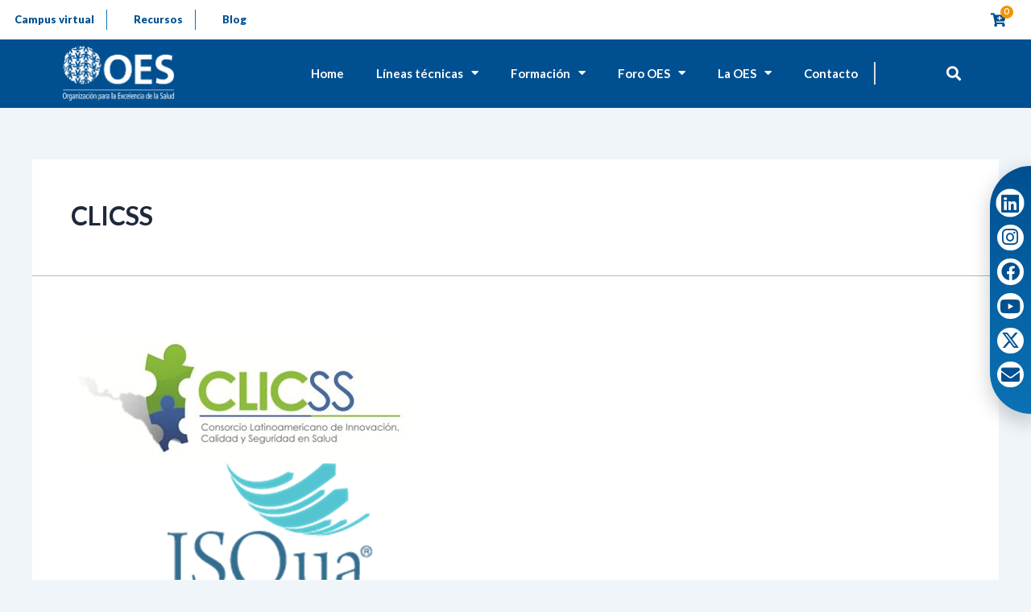

--- FILE ---
content_type: text/css
request_url: https://oes.org.co/wp-content/uploads/elementor/css/post-24888.css?ver=1722985673
body_size: 488
content:
.elementor-kit-24888{--e-global-color-primary:#005091;--e-global-color-secondary:#0B72B5;--e-global-color-text:#1E1E1E;--e-global-color-accent:#39A9DC;--e-global-color-9bc1b4e:#F29400;--e-global-color-2e5275d3:#F8B334;--e-global-color-3f219e59:#B3DBF2;--e-global-color-ad2bfe5:#D5DEE5;--e-global-typography-primary-font-family:"Lato";--e-global-typography-primary-font-size:25px;--e-global-typography-primary-font-weight:900;--e-global-typography-primary-letter-spacing:24px;--e-global-typography-secondary-font-family:"Lato";--e-global-typography-secondary-font-weight:400;--e-global-typography-text-font-family:"Lato";--e-global-typography-text-font-weight:400;--e-global-typography-accent-font-family:"Montserrat";--e-global-typography-accent-font-weight:500;}.elementor-kit-24888 h4{font-family:"Lato", Montserrat;font-size:16px;}.elementor-section.elementor-section-boxed > .elementor-container{max-width:1140px;}.e-con{--container-max-width:1140px;}.elementor-widget:not(:last-child){margin-block-end:20px;}.elementor-element{--widgets-spacing:20px 20px;}{}h1.entry-title{display:var(--page-title-display);}.elementor-kit-24888 e-page-transition{background-color:#FFBC7D;}@media(max-width:1024px){.elementor-section.elementor-section-boxed > .elementor-container{max-width:1024px;}.e-con{--container-max-width:1024px;}}@media(max-width:767px){.elementor-section.elementor-section-boxed > .elementor-container{max-width:767px;}.e-con{--container-max-width:767px;}}

--- FILE ---
content_type: text/css
request_url: https://oes.org.co/wp-content/uploads/elementor/css/post-25304.css?ver=1722985673
body_size: 2615
content:
.elementor-25304 .elementor-element.elementor-element-31780531 > .elementor-container{min-height:45px;}.elementor-25304 .elementor-element.elementor-element-31780531 > .elementor-container > .elementor-column > .elementor-widget-wrap{align-content:center;align-items:center;}.elementor-25304 .elementor-element.elementor-element-31780531:not(.elementor-motion-effects-element-type-background), .elementor-25304 .elementor-element.elementor-element-31780531 > .elementor-motion-effects-container > .elementor-motion-effects-layer{background-color:#FFFFFF;}.elementor-25304 .elementor-element.elementor-element-31780531{transition:background 0.3s, border 0.3s, border-radius 0.3s, box-shadow 0.3s;}.elementor-25304 .elementor-element.elementor-element-31780531 > .elementor-background-overlay{transition:background 0.3s, border-radius 0.3s, opacity 0.3s;}.elementor-25304 .elementor-element.elementor-element-3f5ce45c .elementor-icon-list-items:not(.elementor-inline-items) .elementor-icon-list-item:not(:last-child){padding-bottom:calc(30px/2);}.elementor-25304 .elementor-element.elementor-element-3f5ce45c .elementor-icon-list-items:not(.elementor-inline-items) .elementor-icon-list-item:not(:first-child){margin-top:calc(30px/2);}.elementor-25304 .elementor-element.elementor-element-3f5ce45c .elementor-icon-list-items.elementor-inline-items .elementor-icon-list-item{margin-right:calc(30px/2);margin-left:calc(30px/2);}.elementor-25304 .elementor-element.elementor-element-3f5ce45c .elementor-icon-list-items.elementor-inline-items{margin-right:calc(-30px/2);margin-left:calc(-30px/2);}body.rtl .elementor-25304 .elementor-element.elementor-element-3f5ce45c .elementor-icon-list-items.elementor-inline-items .elementor-icon-list-item:after{left:calc(-30px/2);}body:not(.rtl) .elementor-25304 .elementor-element.elementor-element-3f5ce45c .elementor-icon-list-items.elementor-inline-items .elementor-icon-list-item:after{right:calc(-30px/2);}.elementor-25304 .elementor-element.elementor-element-3f5ce45c .elementor-icon-list-item:not(:last-child):after{content:"";border-color:#0B72B5;}.elementor-25304 .elementor-element.elementor-element-3f5ce45c .elementor-icon-list-items:not(.elementor-inline-items) .elementor-icon-list-item:not(:last-child):after{border-top-style:solid;border-top-width:1px;}.elementor-25304 .elementor-element.elementor-element-3f5ce45c .elementor-icon-list-items.elementor-inline-items .elementor-icon-list-item:not(:last-child):after{border-left-style:solid;}.elementor-25304 .elementor-element.elementor-element-3f5ce45c .elementor-inline-items .elementor-icon-list-item:not(:last-child):after{border-left-width:1px;}.elementor-25304 .elementor-element.elementor-element-3f5ce45c .elementor-icon-list-icon i{color:#005091;transition:color 0.3s;}.elementor-25304 .elementor-element.elementor-element-3f5ce45c .elementor-icon-list-icon svg{fill:#005091;transition:fill 0.3s;}.elementor-25304 .elementor-element.elementor-element-3f5ce45c{--e-icon-list-icon-size:14px;--e-icon-list-icon-align:center;--e-icon-list-icon-margin:0 calc(var(--e-icon-list-icon-size, 1em) * 0.125);--icon-vertical-offset:0px;}.elementor-25304 .elementor-element.elementor-element-3f5ce45c .elementor-icon-list-icon{padding-right:13px;}.elementor-25304 .elementor-element.elementor-element-3f5ce45c .elementor-icon-list-item > .elementor-icon-list-text, .elementor-25304 .elementor-element.elementor-element-3f5ce45c .elementor-icon-list-item > a{font-family:"Lato", Montserrat;font-size:13px;font-weight:800;}.elementor-25304 .elementor-element.elementor-element-3f5ce45c .elementor-icon-list-text{color:#005091;transition:color 0.3s;}.elementor-25304 .elementor-element.elementor-element-3f5ce45c .elementor-icon-list-item:hover .elementor-icon-list-text{color:#0B72B5;}.elementor-25304 .elementor-element.elementor-element-0c5db4d{--main-alignment:right;--side-cart-alignment-transform:translateX(100%);--side-cart-alignment-left:auto;--side-cart-alignment-right:0;--divider-style:solid;--subtotal-divider-style:solid;--elementor-remove-from-cart-button:none;--remove-from-cart-button:block;--toggle-button-icon-color:#005091;--toggle-button-border-color:#02010100;--toggle-button-icon-hover-color:#0B72B5;--toggle-button-hover-border-color:#02010100;--toggle-icon-size:17px;--items-indicator-text-color:#FFFFFF;--items-indicator-background-color:#F29400;--cart-background-color:#D5DEE5;--cart-border-style:none;--cart-border-radius:20px 0px 0px 20px;--cart-close-button-color:#005091;--cart-close-button-hover-color:#0B72B5;--remove-item-button-color:#1E1E1E;--remove-item-button-hover-color:#005091;--menu-cart-subtotal-color:#005091;--menu-cart-subtotal-text-align:center;--product-variations-color:#005091;--product-price-color:#005091;--cart-footer-layout:1fr;--products-max-height-sidecart:calc(100vh - 300px);--products-max-height-minicart:calc(100vh - 450px);--view-cart-button-text-color:#FFFFFF;--view-cart-button-background-color:#005091;--view-cart-button-hover-background-color:#0B72B5;--checkout-button-background-color:#005091;--checkout-button-hover-background-color:#0B72B5;}.elementor-25304 .elementor-element.elementor-element-0c5db4d .elementor-menu-cart__close-button, .elementor-25304 .elementor-element.elementor-element-0c5db4d .elementor-menu-cart__close-button-custom{margin-left:auto;}body:not(.rtl) .elementor-25304 .elementor-element.elementor-element-0c5db4d .elementor-menu-cart__toggle .elementor-button-icon .elementor-button-icon-qty[data-counter]{right:-9px;top:-9px;}body.rtl .elementor-25304 .elementor-element.elementor-element-0c5db4d .elementor-menu-cart__toggle .elementor-button-icon .elementor-button-icon-qty[data-counter]{right:9px;top:-9px;left:auto;}.elementor-25304 .elementor-element.elementor-element-0c5db4d .elementor-menu-cart__main{box-shadow:0px 0px 10px 0px rgba(0,0,0,0.5);}.elementor-25304 .elementor-element.elementor-element-0c5db4d .elementor-menu-cart__subtotal{font-family:"Lato", Montserrat;font-size:20px;font-weight:800;}.elementor-25304 .elementor-element.elementor-element-0c5db4d .widget_shopping_cart_content{--subtotal-divider-left-width:0;--subtotal-divider-right-width:0;--subtotal-divider-color:#F29400;}.elementor-25304 .elementor-element.elementor-element-0c5db4d .elementor-menu-cart__product-name a{font-family:"Lato", Montserrat;font-size:15px;font-weight:500;color:#005091;}.elementor-25304 .elementor-element.elementor-element-0c5db4d .elementor-menu-cart__product-price{font-family:"Acumin", Montserrat;font-size:13px;}.elementor-25304 .elementor-element.elementor-element-0c5db4d .elementor-menu-cart__footer-buttons .elementor-button{font-family:"Lato", Montserrat;font-size:15px;font-weight:600;}.elementor-25304 .elementor-element.elementor-element-6e39a9c6 > .elementor-container{max-width:1400px;}.elementor-25304 .elementor-element.elementor-element-6e39a9c6 > .elementor-container > .elementor-column > .elementor-widget-wrap{align-content:center;align-items:center;}.elementor-25304 .elementor-element.elementor-element-6e39a9c6:not(.elementor-motion-effects-element-type-background), .elementor-25304 .elementor-element.elementor-element-6e39a9c6 > .elementor-motion-effects-container > .elementor-motion-effects-layer{background-color:#005091;}.elementor-25304 .elementor-element.elementor-element-6e39a9c6{border-style:solid;border-width:0px 0px 1px 0px;border-color:#005091;transition:background 0.3s, border 0.3s, border-radius 0.3s, box-shadow 0.3s;padding:5px 0px 5px 0px;}.elementor-25304 .elementor-element.elementor-element-6e39a9c6 > .elementor-background-overlay{transition:background 0.3s, border-radius 0.3s, opacity 0.3s;}.elementor-25304 .elementor-element.elementor-element-601b292{text-align:center;}.elementor-25304 .elementor-element.elementor-element-601b292 > .elementor-widget-container{margin:2px 2px 2px 2px;}.elementor-25304 .elementor-element.elementor-element-508e32bb .elementor-menu-toggle{margin:0 auto;background-color:#00B3EB00;}.elementor-25304 .elementor-element.elementor-element-508e32bb .elementor-nav-menu .elementor-item{font-family:"Lato", Montserrat;font-size:15px;font-weight:700;}.elementor-25304 .elementor-element.elementor-element-508e32bb .elementor-nav-menu--main .elementor-item{color:#FFFFFF;fill:#FFFFFF;padding-top:4px;padding-bottom:4px;}.elementor-25304 .elementor-element.elementor-element-508e32bb .elementor-nav-menu--main .elementor-item:hover,
					.elementor-25304 .elementor-element.elementor-element-508e32bb .elementor-nav-menu--main .elementor-item.elementor-item-active,
					.elementor-25304 .elementor-element.elementor-element-508e32bb .elementor-nav-menu--main .elementor-item.highlighted,
					.elementor-25304 .elementor-element.elementor-element-508e32bb .elementor-nav-menu--main .elementor-item:focus{color:#D5DEE5;fill:#D5DEE5;}.elementor-25304 .elementor-element.elementor-element-508e32bb .elementor-nav-menu--main:not(.e--pointer-framed) .elementor-item:before,
					.elementor-25304 .elementor-element.elementor-element-508e32bb .elementor-nav-menu--main:not(.e--pointer-framed) .elementor-item:after{background-color:#D5DEE5;}.elementor-25304 .elementor-element.elementor-element-508e32bb .e--pointer-framed .elementor-item:before,
					.elementor-25304 .elementor-element.elementor-element-508e32bb .e--pointer-framed .elementor-item:after{border-color:#D5DEE5;}.elementor-25304 .elementor-element.elementor-element-508e32bb .elementor-nav-menu--main .elementor-item.elementor-item-active{color:#D5DEE5;}.elementor-25304 .elementor-element.elementor-element-508e32bb .elementor-nav-menu--main:not(.e--pointer-framed) .elementor-item.elementor-item-active:before,
					.elementor-25304 .elementor-element.elementor-element-508e32bb .elementor-nav-menu--main:not(.e--pointer-framed) .elementor-item.elementor-item-active:after{background-color:#D5DEE5;}.elementor-25304 .elementor-element.elementor-element-508e32bb .e--pointer-framed .elementor-item.elementor-item-active:before,
					.elementor-25304 .elementor-element.elementor-element-508e32bb .e--pointer-framed .elementor-item.elementor-item-active:after{border-color:#D5DEE5;}.elementor-25304 .elementor-element.elementor-element-508e32bb .e--pointer-framed .elementor-item:before{border-width:2px;}.elementor-25304 .elementor-element.elementor-element-508e32bb .e--pointer-framed.e--animation-draw .elementor-item:before{border-width:0 0 2px 2px;}.elementor-25304 .elementor-element.elementor-element-508e32bb .e--pointer-framed.e--animation-draw .elementor-item:after{border-width:2px 2px 0 0;}.elementor-25304 .elementor-element.elementor-element-508e32bb .e--pointer-framed.e--animation-corners .elementor-item:before{border-width:2px 0 0 2px;}.elementor-25304 .elementor-element.elementor-element-508e32bb .e--pointer-framed.e--animation-corners .elementor-item:after{border-width:0 2px 2px 0;}.elementor-25304 .elementor-element.elementor-element-508e32bb .e--pointer-underline .elementor-item:after,
					 .elementor-25304 .elementor-element.elementor-element-508e32bb .e--pointer-overline .elementor-item:before,
					 .elementor-25304 .elementor-element.elementor-element-508e32bb .e--pointer-double-line .elementor-item:before,
					 .elementor-25304 .elementor-element.elementor-element-508e32bb .e--pointer-double-line .elementor-item:after{height:2px;}.elementor-25304 .elementor-element.elementor-element-508e32bb .elementor-nav-menu--dropdown{background-color:#f9f9f9;border-radius:0px 0px 10px 10px;}.elementor-25304 .elementor-element.elementor-element-508e32bb .elementor-nav-menu--dropdown a:hover,
					.elementor-25304 .elementor-element.elementor-element-508e32bb .elementor-nav-menu--dropdown a.elementor-item-active,
					.elementor-25304 .elementor-element.elementor-element-508e32bb .elementor-nav-menu--dropdown a.highlighted{background-color:#006BB4;}.elementor-25304 .elementor-element.elementor-element-508e32bb .elementor-nav-menu--dropdown .elementor-item, .elementor-25304 .elementor-element.elementor-element-508e32bb .elementor-nav-menu--dropdown  .elementor-sub-item{font-family:"Poppins", Montserrat;font-size:15px;font-weight:500;}.elementor-25304 .elementor-element.elementor-element-508e32bb .elementor-nav-menu--dropdown li:first-child a{border-top-left-radius:0px;border-top-right-radius:0px;}.elementor-25304 .elementor-element.elementor-element-508e32bb .elementor-nav-menu--dropdown li:last-child a{border-bottom-right-radius:10px;border-bottom-left-radius:10px;}.elementor-25304 .elementor-element.elementor-element-508e32bb div.elementor-menu-toggle{color:#FFFFFF;}.elementor-25304 .elementor-element.elementor-element-508e32bb div.elementor-menu-toggle svg{fill:#FFFFFF;}.elementor-25304 .elementor-element.elementor-element-508e32bb div.elementor-menu-toggle:hover{color:#3D2F88;}.elementor-25304 .elementor-element.elementor-element-508e32bb div.elementor-menu-toggle:hover svg{fill:#3D2F88;}.elementor-25304 .elementor-element.elementor-element-508e32bb{width:var( --container-widget-width, 98.864% );max-width:98.864%;--container-widget-width:98.864%;--container-widget-flex-grow:0;}.elementor-25304 .elementor-element.elementor-element-508e32bb > .elementor-widget-container{border-style:solid;border-width:0px 2px 0px 0px;border-color:var( --e-global-color-ad2bfe5 );}.elementor-25304 .elementor-element.elementor-element-3bb7ce0 .elementor-search-form{text-align:center;}.elementor-25304 .elementor-element.elementor-element-3bb7ce0 .elementor-search-form__toggle{--e-search-form-toggle-size:33px;--e-search-form-toggle-color:#FFFFFF;--e-search-form-toggle-background-color:#02010100;}.elementor-25304 .elementor-element.elementor-element-3bb7ce0.elementor-search-form--skin-full_screen .elementor-search-form__container{background-color:#005091;}.elementor-25304 .elementor-element.elementor-element-3bb7ce0 .elementor-search-form__input,
					.elementor-25304 .elementor-element.elementor-element-3bb7ce0 .elementor-search-form__icon,
					.elementor-25304 .elementor-element.elementor-element-3bb7ce0 .elementor-lightbox .dialog-lightbox-close-button,
					.elementor-25304 .elementor-element.elementor-element-3bb7ce0 .elementor-lightbox .dialog-lightbox-close-button:hover,
					.elementor-25304 .elementor-element.elementor-element-3bb7ce0.elementor-search-form--skin-full_screen input[type="search"].elementor-search-form__input{color:#FFFFFF;fill:#FFFFFF;}.elementor-25304 .elementor-element.elementor-element-3bb7ce0:not(.elementor-search-form--skin-full_screen) .elementor-search-form__container{border-color:#D5DEE5;border-radius:3px;}.elementor-25304 .elementor-element.elementor-element-3bb7ce0.elementor-search-form--skin-full_screen input[type="search"].elementor-search-form__input{border-color:#D5DEE5;border-radius:3px;}@media(min-width:768px){.elementor-25304 .elementor-element.elementor-element-29e5ea46{width:22.981%;}.elementor-25304 .elementor-element.elementor-element-74fbeaa2{width:62.649%;}.elementor-25304 .elementor-element.elementor-element-ffb2530{width:13.675%;}}@media(max-width:1024px){.elementor-25304 .elementor-element.elementor-element-31780531{padding:0px 20px 0px 20px;}.elementor-25304 .elementor-element.elementor-element-6e39a9c6{padding:5px 20px 5px 20px;}}@media(max-width:767px){.elementor-25304 .elementor-element.elementor-element-31780531 > .elementor-container{min-height:45px;}.elementor-25304 .elementor-element.elementor-element-31780531{padding:0px 0px 0px 0px;}.elementor-25304 .elementor-element.elementor-element-41ae3f97{width:100%;}.elementor-bc-flex-widget .elementor-25304 .elementor-element.elementor-element-41ae3f97.elementor-column .elementor-widget-wrap{align-items:center;}.elementor-25304 .elementor-element.elementor-element-41ae3f97.elementor-column.elementor-element[data-element_type="column"] > .elementor-widget-wrap.elementor-element-populated{align-content:center;align-items:center;}.elementor-25304 .elementor-element.elementor-element-41ae3f97.elementor-column > .elementor-widget-wrap{justify-content:center;}.elementor-25304 .elementor-element.elementor-element-41ae3f97 > .elementor-widget-wrap > .elementor-widget:not(.elementor-widget__width-auto):not(.elementor-widget__width-initial):not(:last-child):not(.elementor-absolute){margin-bottom:0px;}.elementor-25304 .elementor-element.elementor-element-41ae3f97 > .elementor-element-populated{text-align:left;margin:0px 0px 0px 0px;--e-column-margin-right:0px;--e-column-margin-left:0px;padding:0px 0px 0px 0px;}.elementor-25304 .elementor-element.elementor-element-3f5ce45c .elementor-icon-list-items:not(.elementor-inline-items) .elementor-icon-list-item:not(:last-child){padding-bottom:calc(0px/2);}.elementor-25304 .elementor-element.elementor-element-3f5ce45c .elementor-icon-list-items:not(.elementor-inline-items) .elementor-icon-list-item:not(:first-child){margin-top:calc(0px/2);}.elementor-25304 .elementor-element.elementor-element-3f5ce45c .elementor-icon-list-items.elementor-inline-items .elementor-icon-list-item{margin-right:calc(0px/2);margin-left:calc(0px/2);}.elementor-25304 .elementor-element.elementor-element-3f5ce45c .elementor-icon-list-items.elementor-inline-items{margin-right:calc(-0px/2);margin-left:calc(-0px/2);}body.rtl .elementor-25304 .elementor-element.elementor-element-3f5ce45c .elementor-icon-list-items.elementor-inline-items .elementor-icon-list-item:after{left:calc(-0px/2);}body:not(.rtl) .elementor-25304 .elementor-element.elementor-element-3f5ce45c .elementor-icon-list-items.elementor-inline-items .elementor-icon-list-item:after{right:calc(-0px/2);}.elementor-25304 .elementor-element.elementor-element-3f5ce45c{--icon-vertical-align:center;}.elementor-25304 .elementor-element.elementor-element-3f5ce45c .elementor-icon-list-item > .elementor-icon-list-text, .elementor-25304 .elementor-element.elementor-element-3f5ce45c .elementor-icon-list-item > a{line-height:1.9em;}.elementor-25304 .elementor-element.elementor-element-3f5ce45c > .elementor-widget-container{margin:0px 0px 0px 0px;padding:0px 0px 0px 0px;}.elementor-25304 .elementor-element.elementor-element-a9bfd13{width:100%;}.elementor-25304 .elementor-element.elementor-element-6e39a9c6{padding:5px 20px 5px 20px;}.elementor-25304 .elementor-element.elementor-element-29e5ea46{width:100%;}.elementor-25304 .elementor-element.elementor-element-74fbeaa2{width:50%;}.elementor-25304 .elementor-element.elementor-element-508e32bb .elementor-nav-menu--main .elementor-item{padding-top:4px;padding-bottom:4px;}.elementor-25304 .elementor-element.elementor-element-508e32bb .elementor-nav-menu--main > .elementor-nav-menu > li > .elementor-nav-menu--dropdown, .elementor-25304 .elementor-element.elementor-element-508e32bb .elementor-nav-menu__container.elementor-nav-menu--dropdown{margin-top:5px !important;}.elementor-25304 .elementor-element.elementor-element-ffb2530{width:50%;}}@media(max-width:1024px) and (min-width:768px){.elementor-25304 .elementor-element.elementor-element-41ae3f97{width:80%;}.elementor-25304 .elementor-element.elementor-element-a9bfd13{width:20%;}.elementor-25304 .elementor-element.elementor-element-29e5ea46{width:100%;}.elementor-25304 .elementor-element.elementor-element-74fbeaa2{width:100%;}.elementor-25304 .elementor-element.elementor-element-ffb2530{width:100%;}}/* Start custom CSS for section, class: .elementor-element-6e39a9c6 */.elementor-25304 .elementor-element.elementor-element-6e39a9c6.elementor-sticky--effects{
background-color: rgba(0,80,145,0.9)!important
}

.elementor-25304 .elementor-element.elementor-element-6e39a9c6{
transition: background-color 0.5s ease !important;
}

.elementor-25304 .elementor-element.elementor-element-6e39a9c6.elementor-sticky--effects >.elementor-container{
min-height: 70px;
}

.elementor-25304 .elementor-element.elementor-element-6e39a9c6 > .elementor-container{
transition: min-height 0.5s ease !important;
}

.logo img {
max-width:140px;
height: auto;
transition: all 0.5s ease;
}

.elementor-sticky--effects .logo img {
max-width: 130px;
height: auto;
}/* End custom CSS */
/* Start Custom Fonts CSS *//* End Custom Fonts CSS */

--- FILE ---
content_type: text/css
request_url: https://oes.org.co/wp-content/uploads/elementor/css/post-25353.css?ver=1758569225
body_size: 1710
content:
.elementor-25353 .elementor-element.elementor-element-745f9bbf > .elementor-container{max-width:1200px;min-height:18vh;}.elementor-25353 .elementor-element.elementor-element-745f9bbf{transition:background 0.3s, border 0.3s, border-radius 0.3s, box-shadow 0.3s;margin-top:0px;margin-bottom:-90px;z-index:1;}.elementor-25353 .elementor-element.elementor-element-745f9bbf > .elementor-background-overlay{transition:background 0.3s, border-radius 0.3s, opacity 0.3s;}.elementor-25353 .elementor-element.elementor-element-bdde7e1 > .elementor-element-populated{padding:0px 0px 0px 0px;}.elementor-25353 .elementor-element.elementor-element-10070d2e > .elementor-container{max-width:1100px;min-height:18vh;}.elementor-25353 .elementor-element.elementor-element-10070d2e:not(.elementor-motion-effects-element-type-background), .elementor-25353 .elementor-element.elementor-element-10070d2e > .elementor-motion-effects-container > .elementor-motion-effects-layer{background-color:#FFFFFF;}.elementor-25353 .elementor-element.elementor-element-10070d2e{transition:background 0.3s, border 0.3s, border-radius 0.3s, box-shadow 0.3s;margin-top:0px;margin-bottom:0px;}.elementor-25353 .elementor-element.elementor-element-10070d2e > .elementor-background-overlay{transition:background 0.3s, border-radius 0.3s, opacity 0.3s;}.elementor-bc-flex-widget .elementor-25353 .elementor-element.elementor-element-245d7a04.elementor-column .elementor-widget-wrap{align-items:center;}.elementor-25353 .elementor-element.elementor-element-245d7a04.elementor-column.elementor-element[data-element_type="column"] > .elementor-widget-wrap.elementor-element-populated{align-content:center;align-items:center;}.elementor-25353 .elementor-element.elementor-element-245d7a04 > .elementor-element-populated{transition:background 0.3s, border 0.3s, border-radius 0.3s, box-shadow 0.3s;padding:0px 50px 0px 0px;}.elementor-25353 .elementor-element.elementor-element-245d7a04 > .elementor-element-populated > .elementor-background-overlay{transition:background 0.3s, border-radius 0.3s, opacity 0.3s;}.elementor-25353 .elementor-element.elementor-element-c101fdd .elementor-icon-box-wrapper{text-align:left;}.elementor-25353 .elementor-element.elementor-element-c101fdd{--icon-box-icon-margin:15px;}.elementor-25353 .elementor-element.elementor-element-c101fdd.elementor-view-stacked .elementor-icon{background-color:#005091;}.elementor-25353 .elementor-element.elementor-element-c101fdd.elementor-view-framed .elementor-icon, .elementor-25353 .elementor-element.elementor-element-c101fdd.elementor-view-default .elementor-icon{fill:#005091;color:#005091;border-color:#005091;}.elementor-25353 .elementor-element.elementor-element-c101fdd .elementor-icon-box-title, .elementor-25353 .elementor-element.elementor-element-c101fdd .elementor-icon-box-title a{font-family:"Lato", Montserrat;font-size:25px;font-weight:900;}.elementor-bc-flex-widget .elementor-25353 .elementor-element.elementor-element-752394ac.elementor-column .elementor-widget-wrap{align-items:center;}.elementor-25353 .elementor-element.elementor-element-752394ac.elementor-column.elementor-element[data-element_type="column"] > .elementor-widget-wrap.elementor-element-populated{align-content:center;align-items:center;}.elementor-25353 .elementor-element.elementor-element-752394ac > .elementor-element-populated{padding:0% 0% 0% 5%;}.elementor-25353 .elementor-element.elementor-element-2e2e1c1 .elementor-button{font-family:"Lato", Montserrat;font-size:18px;font-weight:700;fill:#FFFFFF;color:#FFFFFF;background-color:#005091;border-style:solid;border-width:1px 1px 1px 1px;border-color:#0B72B5;border-radius:5px 5px 5px 5px;}.elementor-25353 .elementor-element.elementor-element-2e2e1c1 .elementor-button:hover, .elementor-25353 .elementor-element.elementor-element-2e2e1c1 .elementor-button:focus{color:#005091;background-color:#FFFFFF;border-color:#0B72B5;}.elementor-25353 .elementor-element.elementor-element-2e2e1c1 .elementor-button:hover svg, .elementor-25353 .elementor-element.elementor-element-2e2e1c1 .elementor-button:focus svg{fill:#005091;}.elementor-25353 .elementor-element.elementor-element-5257eb07:not(.elementor-motion-effects-element-type-background), .elementor-25353 .elementor-element.elementor-element-5257eb07 > .elementor-motion-effects-container > .elementor-motion-effects-layer{background-color:#005091;}.elementor-25353 .elementor-element.elementor-element-5257eb07{transition:background 0.3s, border 0.3s, border-radius 0.3s, box-shadow 0.3s;padding:140px 0px 40px 0px;}.elementor-25353 .elementor-element.elementor-element-5257eb07 > .elementor-background-overlay{transition:background 0.3s, border-radius 0.3s, opacity 0.3s;}.elementor-bc-flex-widget .elementor-25353 .elementor-element.elementor-element-19ce41a3.elementor-column .elementor-widget-wrap{align-items:center;}.elementor-25353 .elementor-element.elementor-element-19ce41a3.elementor-column.elementor-element[data-element_type="column"] > .elementor-widget-wrap.elementor-element-populated{align-content:center;align-items:center;}.elementor-25353 .elementor-element.elementor-element-19ce41a3.elementor-column > .elementor-widget-wrap{justify-content:center;}.elementor-25353 .elementor-element.elementor-element-19ce41a3 > .elementor-element-populated{margin:0px 0px 0px 0px;--e-column-margin-right:0px;--e-column-margin-left:0px;}.elementor-25353 .elementor-element.elementor-element-7a45a65{text-align:left;width:var( --container-widget-width, 97.039% );max-width:97.039%;--container-widget-width:97.039%;--container-widget-flex-grow:0;}.elementor-25353 .elementor-element.elementor-element-7a45a65 img{width:67%;}.elementor-bc-flex-widget .elementor-25353 .elementor-element.elementor-element-3651339f.elementor-column .elementor-widget-wrap{align-items:flex-start;}.elementor-25353 .elementor-element.elementor-element-3651339f.elementor-column.elementor-element[data-element_type="column"] > .elementor-widget-wrap.elementor-element-populated{align-content:flex-start;align-items:flex-start;}.elementor-25353 .elementor-element.elementor-element-41d13601{text-align:left;}.elementor-25353 .elementor-element.elementor-element-41d13601 .elementor-heading-title{color:#ffffff;font-family:"Lato", Montserrat;font-size:18px;font-weight:700;}.elementor-25353 .elementor-element.elementor-element-33a720f .elementor-icon-list-items:not(.elementor-inline-items) .elementor-icon-list-item:not(:last-child){padding-bottom:calc(5px/2);}.elementor-25353 .elementor-element.elementor-element-33a720f .elementor-icon-list-items:not(.elementor-inline-items) .elementor-icon-list-item:not(:first-child){margin-top:calc(5px/2);}.elementor-25353 .elementor-element.elementor-element-33a720f .elementor-icon-list-items.elementor-inline-items .elementor-icon-list-item{margin-right:calc(5px/2);margin-left:calc(5px/2);}.elementor-25353 .elementor-element.elementor-element-33a720f .elementor-icon-list-items.elementor-inline-items{margin-right:calc(-5px/2);margin-left:calc(-5px/2);}body.rtl .elementor-25353 .elementor-element.elementor-element-33a720f .elementor-icon-list-items.elementor-inline-items .elementor-icon-list-item:after{left:calc(-5px/2);}body:not(.rtl) .elementor-25353 .elementor-element.elementor-element-33a720f .elementor-icon-list-items.elementor-inline-items .elementor-icon-list-item:after{right:calc(-5px/2);}.elementor-25353 .elementor-element.elementor-element-33a720f .elementor-icon-list-icon i{color:#FFFFFF;transition:color 0.3s;}.elementor-25353 .elementor-element.elementor-element-33a720f .elementor-icon-list-icon svg{fill:#FFFFFF;transition:fill 0.3s;}.elementor-25353 .elementor-element.elementor-element-33a720f{--e-icon-list-icon-size:0px;--icon-vertical-offset:0px;width:var( --container-widget-width, 97.962% );max-width:97.962%;--container-widget-width:97.962%;--container-widget-flex-grow:0;}.elementor-25353 .elementor-element.elementor-element-33a720f .elementor-icon-list-icon{padding-right:0px;}.elementor-25353 .elementor-element.elementor-element-33a720f .elementor-icon-list-item > .elementor-icon-list-text, .elementor-25353 .elementor-element.elementor-element-33a720f .elementor-icon-list-item > a{font-family:"Lato", Montserrat;font-size:14px;font-weight:400;line-height:20px;}.elementor-25353 .elementor-element.elementor-element-33a720f .elementor-icon-list-text{color:#DEDEDE;transition:color 0.3s;}.elementor-bc-flex-widget .elementor-25353 .elementor-element.elementor-element-15a769e1.elementor-column .elementor-widget-wrap{align-items:flex-start;}.elementor-25353 .elementor-element.elementor-element-15a769e1.elementor-column.elementor-element[data-element_type="column"] > .elementor-widget-wrap.elementor-element-populated{align-content:flex-start;align-items:flex-start;}.elementor-25353 .elementor-element.elementor-element-57795304{text-align:left;}.elementor-25353 .elementor-element.elementor-element-57795304 .elementor-heading-title{color:#ffffff;font-family:"Lato", Montserrat;font-size:18px;font-weight:700;}.elementor-25353 .elementor-element.elementor-element-58611e75 .elementor-icon-list-items:not(.elementor-inline-items) .elementor-icon-list-item:not(:last-child){padding-bottom:calc(5px/2);}.elementor-25353 .elementor-element.elementor-element-58611e75 .elementor-icon-list-items:not(.elementor-inline-items) .elementor-icon-list-item:not(:first-child){margin-top:calc(5px/2);}.elementor-25353 .elementor-element.elementor-element-58611e75 .elementor-icon-list-items.elementor-inline-items .elementor-icon-list-item{margin-right:calc(5px/2);margin-left:calc(5px/2);}.elementor-25353 .elementor-element.elementor-element-58611e75 .elementor-icon-list-items.elementor-inline-items{margin-right:calc(-5px/2);margin-left:calc(-5px/2);}body.rtl .elementor-25353 .elementor-element.elementor-element-58611e75 .elementor-icon-list-items.elementor-inline-items .elementor-icon-list-item:after{left:calc(-5px/2);}body:not(.rtl) .elementor-25353 .elementor-element.elementor-element-58611e75 .elementor-icon-list-items.elementor-inline-items .elementor-icon-list-item:after{right:calc(-5px/2);}.elementor-25353 .elementor-element.elementor-element-58611e75 .elementor-icon-list-icon i{transition:color 0.3s;}.elementor-25353 .elementor-element.elementor-element-58611e75 .elementor-icon-list-icon svg{transition:fill 0.3s;}.elementor-25353 .elementor-element.elementor-element-58611e75{--e-icon-list-icon-size:0px;--icon-vertical-offset:0px;width:var( --container-widget-width, 104.806% );max-width:104.806%;--container-widget-width:104.806%;--container-widget-flex-grow:0;}.elementor-25353 .elementor-element.elementor-element-58611e75 .elementor-icon-list-icon{padding-right:0px;}.elementor-25353 .elementor-element.elementor-element-58611e75 .elementor-icon-list-item > .elementor-icon-list-text, .elementor-25353 .elementor-element.elementor-element-58611e75 .elementor-icon-list-item > a{font-family:"Lato", Montserrat;font-size:14px;font-weight:400;line-height:20px;}.elementor-25353 .elementor-element.elementor-element-58611e75 .elementor-icon-list-text{color:#DEDEDE;transition:color 0.3s;}.elementor-25353 .elementor-element.elementor-element-23c8a17a > .elementor-container{min-height:50px;}.elementor-25353 .elementor-element.elementor-element-23c8a17a > .elementor-container > .elementor-column > .elementor-widget-wrap{align-content:center;align-items:center;}.elementor-25353 .elementor-element.elementor-element-23c8a17a:not(.elementor-motion-effects-element-type-background), .elementor-25353 .elementor-element.elementor-element-23c8a17a > .elementor-motion-effects-container > .elementor-motion-effects-layer{background-color:#005091;}.elementor-25353 .elementor-element.elementor-element-23c8a17a{border-style:solid;border-width:1px 0px 0px 0px;border-color:rgba(255,255,255,0.19);transition:background 0.3s, border 0.3s, border-radius 0.3s, box-shadow 0.3s;}.elementor-25353 .elementor-element.elementor-element-23c8a17a > .elementor-background-overlay{transition:background 0.3s, border-radius 0.3s, opacity 0.3s;}.elementor-25353 .elementor-element.elementor-element-420efce6{text-align:center;}.elementor-25353 .elementor-element.elementor-element-420efce6 .elementor-heading-title{color:#FFFFFF;font-family:"Lato", Montserrat;font-size:14px;font-weight:300;}@media(min-width:768px){.elementor-25353 .elementor-element.elementor-element-19ce41a3{width:24.787%;}.elementor-25353 .elementor-element.elementor-element-3651339f{width:28.284%;}.elementor-25353 .elementor-element.elementor-element-15a769e1{width:46.262%;}}@media(max-width:1024px){.elementor-25353 .elementor-element.elementor-element-745f9bbf > .elementor-container{min-height:40vh;}.elementor-25353 .elementor-element.elementor-element-745f9bbf{padding:0% 5% 0% 5%;}.elementor-25353 .elementor-element.elementor-element-245d7a04 > .elementor-element-populated{padding:5% 15% 5% 15%;}.elementor-25353 .elementor-element.elementor-element-752394ac > .elementor-element-populated{padding:0% 5% 5% 5%;}.elementor-25353 .elementor-element.elementor-element-5257eb07{padding:50px 20px 50px 20px;}.elementor-25353 .elementor-element.elementor-element-19ce41a3 > .elementor-element-populated{margin:0% 15% 0% 0%;--e-column-margin-right:15%;--e-column-margin-left:0%;}.elementor-25353 .elementor-element.elementor-element-7a45a65{text-align:center;}.elementor-25353 .elementor-element.elementor-element-7a45a65 img{width:100%;}.elementor-25353 .elementor-element.elementor-element-33a720f .elementor-icon-list-item > .elementor-icon-list-text, .elementor-25353 .elementor-element.elementor-element-33a720f .elementor-icon-list-item > a{font-size:13px;}.elementor-25353 .elementor-element.elementor-element-15a769e1 > .elementor-element-populated{margin:0px 0px 0px 0px;--e-column-margin-right:0px;--e-column-margin-left:0px;}.elementor-25353 .elementor-element.elementor-element-58611e75 .elementor-icon-list-item > .elementor-icon-list-text, .elementor-25353 .elementor-element.elementor-element-58611e75 .elementor-icon-list-item > a{font-size:13px;}.elementor-25353 .elementor-element.elementor-element-23c8a17a{padding:10px 20px 10px 20px;}}@media(max-width:767px){.elementor-25353 .elementor-element.elementor-element-745f9bbf > .elementor-container{min-height:58vh;}.elementor-25353 .elementor-element.elementor-element-10070d2e > .elementor-container{min-height:36vh;}.elementor-25353 .elementor-element.elementor-element-245d7a04 > .elementor-element-populated{padding:10% 10% 0% 10%;}.elementor-25353 .elementor-element.elementor-element-752394ac > .elementor-element-populated{padding:10% 10% 10% 10%;}.elementor-25353 .elementor-element.elementor-element-5257eb07{padding:35px 20px 35px 20px;}.elementor-25353 .elementor-element.elementor-element-19ce41a3 > .elementor-element-populated{margin:0px 0px 50px 0px;--e-column-margin-right:0px;--e-column-margin-left:0px;padding:0px 0px 0px 0px;}.elementor-25353 .elementor-element.elementor-element-7a45a65{text-align:center;}.elementor-25353 .elementor-element.elementor-element-7a45a65 img{width:50%;}.elementor-25353 .elementor-element.elementor-element-3651339f{width:50%;}.elementor-25353 .elementor-element.elementor-element-3651339f > .elementor-element-populated{padding:0px 0px 0px 0px;}.elementor-25353 .elementor-element.elementor-element-41d13601{text-align:left;}.elementor-25353 .elementor-element.elementor-element-33a720f .elementor-icon-list-item > .elementor-icon-list-text, .elementor-25353 .elementor-element.elementor-element-33a720f .elementor-icon-list-item > a{font-size:13px;}.elementor-25353 .elementor-element.elementor-element-15a769e1{width:50%;}.elementor-25353 .elementor-element.elementor-element-15a769e1 > .elementor-element-populated{padding:0px 0px 0px 0px;}.elementor-25353 .elementor-element.elementor-element-57795304{text-align:left;}.elementor-25353 .elementor-element.elementor-element-58611e75 .elementor-icon-list-item > .elementor-icon-list-text, .elementor-25353 .elementor-element.elementor-element-58611e75 .elementor-icon-list-item > a{font-size:13px;}.elementor-25353 .elementor-element.elementor-element-23c8a17a{padding:30px 20px 20px 20px;}.elementor-25353 .elementor-element.elementor-element-3953d510 > .elementor-element-populated{margin:0px 0px 0px 0px;--e-column-margin-right:0px;--e-column-margin-left:0px;padding:0px 0px 0px 0px;}.elementor-25353 .elementor-element.elementor-element-420efce6{text-align:center;}}@media(max-width:1024px) and (min-width:768px){.elementor-25353 .elementor-element.elementor-element-245d7a04{width:100%;}.elementor-25353 .elementor-element.elementor-element-752394ac{width:100%;}.elementor-25353 .elementor-element.elementor-element-19ce41a3{width:20%;}.elementor-25353 .elementor-element.elementor-element-3651339f{width:40%;}.elementor-25353 .elementor-element.elementor-element-15a769e1{width:40%;}}

--- FILE ---
content_type: text/css
request_url: https://oes.org.co/wp-content/uploads/elementor/css/post-26269.css?ver=1753713023
body_size: 1404
content:
.elementor-26269 .elementor-element.elementor-element-4aea63e5{padding:0% 20% 0% 20%;}.elementor-26269 .elementor-element.elementor-element-51282f3{text-align:center;}.elementor-26269 .elementor-element.elementor-element-51282f3 img{width:55%;}.elementor-26269 .elementor-element.elementor-element-38040c10{--divider-border-style:solid;--divider-color:#005091;--divider-border-width:2px;}.elementor-26269 .elementor-element.elementor-element-38040c10 .elementor-divider-separator{width:88%;margin:0 auto;margin-center:0;}.elementor-26269 .elementor-element.elementor-element-38040c10 .elementor-divider{text-align:center;padding-block-start:14px;padding-block-end:14px;}.elementor-26269 .elementor-element.elementor-element-683959f5{padding:0% 12% 0% 12%;}.elementor-26269 .elementor-element.elementor-element-f43de66 .elementor-icon-box-wrapper{text-align:left;}.elementor-26269 .elementor-element.elementor-element-f43de66{--icon-box-icon-margin:15px;}.elementor-26269 .elementor-element.elementor-element-f43de66.elementor-view-stacked .elementor-icon{background-color:#005091;}.elementor-26269 .elementor-element.elementor-element-f43de66.elementor-view-framed .elementor-icon, .elementor-26269 .elementor-element.elementor-element-f43de66.elementor-view-default .elementor-icon{fill:#005091;color:#005091;border-color:#005091;}.elementor-26269 .elementor-element.elementor-element-f43de66.elementor-view-stacked .elementor-icon:hover{background-color:#0B72B5;}.elementor-26269 .elementor-element.elementor-element-f43de66.elementor-view-framed .elementor-icon:hover, .elementor-26269 .elementor-element.elementor-element-f43de66.elementor-view-default .elementor-icon:hover{fill:#0B72B5;color:#0B72B5;border-color:#0B72B5;}.elementor-26269 .elementor-element.elementor-element-f43de66 .elementor-icon{font-size:30px;}.elementor-26269 .elementor-element.elementor-element-f43de66 .elementor-icon-box-title, .elementor-26269 .elementor-element.elementor-element-f43de66 .elementor-icon-box-title a{font-family:"Lato", Montserrat;font-size:25px;font-weight:900;}.elementor-26269 .elementor-element.elementor-element-580f047f .elementor-field-group{padding-right:calc( 60px/2 );padding-left:calc( 60px/2 );margin-bottom:30px;}.elementor-26269 .elementor-element.elementor-element-580f047f .elementor-form-fields-wrapper{margin-left:calc( -60px/2 );margin-right:calc( -60px/2 );margin-bottom:-30px;}.elementor-26269 .elementor-element.elementor-element-580f047f .elementor-field-group.recaptcha_v3-bottomleft, .elementor-26269 .elementor-element.elementor-element-580f047f .elementor-field-group.recaptcha_v3-bottomright{margin-bottom:0;}body.rtl .elementor-26269 .elementor-element.elementor-element-580f047f .elementor-labels-inline .elementor-field-group > label{padding-left:0px;}body:not(.rtl) .elementor-26269 .elementor-element.elementor-element-580f047f .elementor-labels-inline .elementor-field-group > label{padding-right:0px;}body .elementor-26269 .elementor-element.elementor-element-580f047f .elementor-labels-above .elementor-field-group > label{padding-bottom:0px;}.elementor-26269 .elementor-element.elementor-element-580f047f .elementor-field-group > label, .elementor-26269 .elementor-element.elementor-element-580f047f .elementor-field-subgroup label{color:#3A3A3A;}.elementor-26269 .elementor-element.elementor-element-580f047f .elementor-field-group > label{font-family:"Archivo", Montserrat;font-size:16px;font-weight:100;font-style:normal;line-height:26px;letter-spacing:-0.15px;}.elementor-26269 .elementor-element.elementor-element-580f047f .elementor-field-type-html{padding-bottom:0px;color:#3A3A3A;font-family:"Archivo", Montserrat;font-size:16px;font-weight:100;font-style:normal;line-height:26px;letter-spacing:-0.15px;}.elementor-26269 .elementor-element.elementor-element-580f047f .elementor-field-group .elementor-field{color:#000000;}.elementor-26269 .elementor-element.elementor-element-580f047f .elementor-field-group .elementor-field, .elementor-26269 .elementor-element.elementor-element-580f047f .elementor-field-subgroup label{font-family:"Lato", Montserrat;font-size:16px;font-weight:400;font-style:normal;line-height:26px;letter-spacing:-0.15px;}.elementor-26269 .elementor-element.elementor-element-580f047f .elementor-field-group:not(.elementor-field-type-upload) .elementor-field:not(.elementor-select-wrapper){border-color:#005091;border-width:0px 0px 1px 0px;border-radius:0px 0px 0px 0px;}.elementor-26269 .elementor-element.elementor-element-580f047f .elementor-field-group .elementor-select-wrapper select{border-color:#005091;border-width:0px 0px 1px 0px;border-radius:0px 0px 0px 0px;}.elementor-26269 .elementor-element.elementor-element-580f047f .elementor-field-group .elementor-select-wrapper::before{color:#005091;}.elementor-26269 .elementor-element.elementor-element-580f047f .elementor-button{font-family:"Lato", Montserrat;font-size:16px;font-weight:800;text-transform:capitalize;line-height:28px;letter-spacing:0px;border-style:solid;border-width:1px 1px 1px 1px;border-radius:5px 5px 5px 5px;padding:17px 50px 17px 50px;}.elementor-26269 .elementor-element.elementor-element-580f047f .e-form__buttons__wrapper__button-next{background-color:#005091;color:#FFF;border-color:#0E4BD5;}.elementor-26269 .elementor-element.elementor-element-580f047f .elementor-button[type="submit"]{background-color:#005091;color:#FFF;border-color:#0E4BD5;}.elementor-26269 .elementor-element.elementor-element-580f047f .elementor-button[type="submit"] svg *{fill:#FFF;}.elementor-26269 .elementor-element.elementor-element-580f047f .e-form__buttons__wrapper__button-previous{background-color:#0E4BD5;color:#ffffff;}.elementor-26269 .elementor-element.elementor-element-580f047f .e-form__buttons__wrapper__button-next:hover{background-color:#FFFFFF00;color:#005091;border-color:#0E4BD5;}.elementor-26269 .elementor-element.elementor-element-580f047f .elementor-button[type="submit"]:hover{background-color:#FFFFFF00;color:#005091;border-color:#0E4BD5;}.elementor-26269 .elementor-element.elementor-element-580f047f .elementor-button[type="submit"]:hover svg *{fill:#005091;}.elementor-26269 .elementor-element.elementor-element-580f047f .e-form__buttons__wrapper__button-previous:hover{color:#ffffff;}.elementor-26269 .elementor-element.elementor-element-580f047f .elementor-message{font-family:"Archivo", Montserrat;font-size:16px;font-weight:100;font-style:normal;line-height:26px;letter-spacing:-0.15px;}.elementor-26269 .elementor-element.elementor-element-580f047f .elementor-message.elementor-message-success{color:#005091;}.elementor-26269 .elementor-element.elementor-element-580f047f .elementor-message.elementor-message-danger{color:#000000;}.elementor-26269 .elementor-element.elementor-element-580f047f .elementor-message.elementor-help-inline{color:#000000;}.elementor-26269 .elementor-element.elementor-element-580f047f .e-form__indicators__indicator, .elementor-26269 .elementor-element.elementor-element-580f047f .e-form__indicators__indicator__label{font-family:"Chivo", Montserrat;font-size:16px;font-weight:500;text-transform:capitalize;line-height:28px;letter-spacing:0px;}.elementor-26269 .elementor-element.elementor-element-580f047f{--e-form-steps-indicators-spacing:20px;--e-form-steps-indicator-padding:30px;--e-form-steps-indicator-inactive-primary-color:#3A3A3A;--e-form-steps-indicator-inactive-secondary-color:#ffffff;--e-form-steps-indicator-active-primary-color:#0E4BD5;--e-form-steps-indicator-active-secondary-color:#ffffff;--e-form-steps-indicator-completed-primary-color:#0E4BD5;--e-form-steps-indicator-completed-secondary-color:#ffffff;--e-form-steps-divider-width:1px;--e-form-steps-divider-gap:10px;}#elementor-popup-modal-26269 .dialog-message{width:50vw;height:auto;padding:5% 0% 5% 0%;}#elementor-popup-modal-26269{justify-content:center;align-items:center;pointer-events:all;background-color:#0000008C;}#elementor-popup-modal-26269 .dialog-close-button{display:flex;top:15px;font-size:20px;}#elementor-popup-modal-26269 .dialog-widget-content{animation-duration:1s;background-color:#FFFFFF;}body:not(.rtl) #elementor-popup-modal-26269 .dialog-close-button{right:15px;}body.rtl #elementor-popup-modal-26269 .dialog-close-button{left:15px;}#elementor-popup-modal-26269 .dialog-close-button i{color:#000000;}#elementor-popup-modal-26269 .dialog-close-button svg{fill:#000000;}#elementor-popup-modal-26269 .dialog-close-button:hover i{color:#0E4BD5;}@media(max-width:1024px){.elementor-26269 .elementor-element.elementor-element-38040c10 .elementor-divider{padding-block-start:10px;padding-block-end:10px;}.elementor-26269 .elementor-element.elementor-element-580f047f .elementor-field-group > label{font-size:14px;line-height:22px;}.elementor-26269 .elementor-element.elementor-element-580f047f .elementor-field-type-html{font-size:14px;line-height:22px;}.elementor-26269 .elementor-element.elementor-element-580f047f .elementor-field-group .elementor-field, .elementor-26269 .elementor-element.elementor-element-580f047f .elementor-field-subgroup label{font-size:14px;line-height:22px;}.elementor-26269 .elementor-element.elementor-element-580f047f .elementor-message{font-size:14px;line-height:22px;}#elementor-popup-modal-26269 .dialog-message{width:90vw;padding:10% 0% 10% 0%;}}@media(max-width:767px){.elementor-26269 .elementor-element.elementor-element-4aea63e5{padding:0% 5% 0% 5%;}#elementor-popup-modal-26269{align-items:center;}}

--- FILE ---
content_type: text/css
request_url: https://oes.org.co/wp-content/uploads/elementor/css/post-25415.css?ver=1743021322
body_size: 420
content:
.elementor-25415 .elementor-element.elementor-element-a62dd5f{--grid-template-columns:repeat(1, auto);--icon-size:23px;--grid-row-gap:8px;}.elementor-25415 .elementor-element.elementor-element-a62dd5f .elementor-widget-container{text-align:center;}.elementor-25415 .elementor-element.elementor-element-a62dd5f .elementor-social-icon{background-color:#FFFFFF;--icon-padding:0.2em;}.elementor-25415 .elementor-element.elementor-element-a62dd5f .elementor-social-icon i{color:#005091;}.elementor-25415 .elementor-element.elementor-element-a62dd5f .elementor-social-icon svg{fill:#005091;}.elementor-25415 .elementor-element.elementor-element-a62dd5f .elementor-social-icon:hover{background-color:#005091;}.elementor-25415 .elementor-element.elementor-element-a62dd5f .elementor-social-icon:hover i{color:#FFFFFF;}.elementor-25415 .elementor-element.elementor-element-a62dd5f .elementor-social-icon:hover svg{fill:#FFFFFF;}.elementor-25415 .elementor-element.elementor-element-a62dd5f > .elementor-widget-container{margin:20px 0px 20px 0px;}#elementor-popup-modal-25415 .dialog-message{width:4vw;height:auto;}#elementor-popup-modal-25415{justify-content:flex-end;align-items:center;}#elementor-popup-modal-25415 .dialog-widget-content{background-color:transparent;background-image:linear-gradient(180deg, #005091 0%, #0B72B5 100%);border-radius:60px 0px 0px 60px;box-shadow:2px 8px 23px 3px rgba(0,0,0,0.2);}

--- FILE ---
content_type: text/javascript
request_url: https://oes.org.co/wp-content/plugins/yaycurrency-pro/src/compatibles/third-party.min.js?ver=3.0.0
body_size: 1023
content:
"use strict"; !function (r) { let c = { opacityClass: "yay-currency-cache-opacity", productAddonPricesWrapper: "form.cart .wc-pao-addons-container" }; yayCurrencyHooks.addAction("yayCurrencyBeforeSendCaching", function (e) { e.response, yay_currency_caching_data.wc_product_addons_active && r(c.productAddonPricesWrapper).addClass(c.opacityClass) }), yayCurrencyHooks.addAction("yayCurrencyResponseCaching", function (e) { let a = e.response, t = a.data.current_currency.currency, o = !!a.data.price_details && a.data.price_details; if ("fluxwp" === yayCurrency.current_theme && r("#currencyButtonContainer").length) { document.getElementById("selectedCurrency").innerText = t; var n = document.getElementById("currencyFlag"), i = getFlagUrlByCurrency(t); n.style.backgroundImage = "url(" + i + ")" } if (yay_currency_caching_data.wcs_att && yay_currency_caching_data.product_id && o && r(".wcsatt-options-wrapper").length && r(".product form.cart").length) { for (let d in o) d === yay_currency_caching_data.product_id && r(".wcsatt-options-wrapper").html(o[d]); r(".product form.cart").each(function () { r(this).data("satt_script") && r(this).removeData("satt_script") }), r(document.body).trigger("wcsatt-initialize") } yay_currency_caching_data.wc_product_addons_active && r(c.productAddonPricesWrapper).length && a.data.yay_currency_addon_display_html && (r(c.productAddonPricesWrapper).replaceWith(a.data.yay_currency_addon_display_html), a.data.current_symbol && (woocommerce_addons_params.currency_format_symbol = a.data.current_symbol), r("body").find(".cart:not(.cart_group)").each(function () { new WC_PAO.Form(r(this)) })) }), yayCurrencyHooks.addAction("yayCurrencyResponseCaching", function (e) { yay_currency_caching_data.wc_product_addons_active && r(c.productAddonPricesWrapper).removeClass(c.opacityClass) }), yayCurrencyHooks.addAction("yayCurrencyCompatibleThirdParty", function (r) { let c = r.currencyID; if (window.wc_price_calculator_params) { let e = YayCurrency_Callback.Helper.getCurrentCurrency(c), a = YayCurrency_Callback.Helper.getRateFeeByCurrency(e); window.wc_price_calculator_params.woocommerce_currency_pos = e.currencyPosition, window.wc_price_calculator_params.woocommerce_price_decimal_sep = e.decimalSeparator, window.wc_price_calculator_params.woocommerce_price_num_decimals = e.numberDecimal, window.wc_price_calculator_params.woocommerce_price_thousand_sep = e.thousandSeparator, window.wc_price_calculator_params.pricing_rules && window.wc_price_calculator_params.pricing_rules.forEach(r => { r.price = (parseFloat(r.price) * a).toString(), r.regular_price = (parseFloat(r.regular_price) * a).toString(), r.sale_price = (parseFloat(r.sale_price) * a).toString() }) } }), yayCurrencyHooks.addFilter("yayCurrencyGetDataCaching", function (e) { return yay_currency_caching_data.wc_product_addons_active && r(c.productAddonPricesWrapper).length && yay_currency_caching_data.product_id && (e.product_id = yay_currency_caching_data.product_id), e }), yayCurrencyHooks.addFilter("yayCurrencyDetectAllowCaching", function (r) { return ("undefined" == typeof yay_dokan_data || "yes" !== yay_dokan_data.dashboard_page) && r }) }(jQuery);

--- FILE ---
content_type: text/plain
request_url: https://www.google-analytics.com/j/collect?v=1&_v=j102&a=1806104580&t=pageview&_s=1&dl=https%3A%2F%2Foes.org.co%2Ftag%2Fclicss%2F&ul=en-us%40posix&dt=CLICSS%20Archivos%20-%20OES&sr=1280x720&vp=1280x720&_u=YEBAAEABAAAAACAAI~&jid=1322243158&gjid=705144863&cid=1776188399.1762126001&tid=UA-5551804-1&_gid=740556.1762126001&_r=1&_slc=1&gtm=45He5at1n81589ZH6Qv862293863za200zd862293863&gcd=13l3l3l3l1l1&dma=0&tag_exp=101509157~103116026~103200004~103233427~104527906~104528500~104684208~104684211~104948813~105322304~105391252~115480709~115583767~115938466~115938469~116194002~116217636~116217638~116253087~116253089~116254369&z=1597125355
body_size: -449
content:
2,cG-FGBREL5DYK

--- FILE ---
content_type: text/javascript
request_url: https://oes.org.co/wp-content/plugins/yaycurrency-pro/src/compatibles/cache/yay-caching.min.js?ver=3.0.0
body_size: 1353
content:
!function (e) { "use strict"; var n = function () { var n = this; n.currencyParamInput = 'input[name="yay_currency_current_url"]', n.oldCurrency = YayCurrency_Callback.Helper.getCookie(window.yayCurrency.cookie_name), n.init = function () { n.customCachingCompatibles(), e(document).on("append.infiniteScroll", () => { n.customCachingCompatibles() }) }, n.detectAllowCaching = function () { return !("1" === yayCurrency.cart_page || "1" === yayCurrency.hide_dropdown_switcher || "undefined" != typeof wc_checkout_params && parseInt(wc_checkout_params.is_checkout)) && YayCurrency_Callback.Helper.detectAllowCaching(!0) }, n.getCachingAjaxUrl = function () { let e = yay_currency_caching_data.ajax_url; return yay_currency_caching_data.gtranslate_active && (e = document.location.origin + "/wp-admin/admin-ajax.php"), e }, n.customCachingCompatibles = function () { if (!n.detectAllowCaching()) { n.resetCachingLoading(), n.resetProductCacheLoading(); return } let a = YayCurrency_Callback.Helper.getListProductIdsAvailable(); a.length ? e.ajax({ url: n.getCachingAjaxUrl(), type: "POST", data: n.getListDataCaching(!0, a), beforeSend: function (e) { n.customBeforeSendCaching(e) }, xhrFields: { withCredentials: !0 }, success: function e(a) { n.customResponseCaching(a, !0) }, error: function (e, a, t) { console.log("Error responseText: ", e.responseText), n.resetCachingLoading(), n.resetProductCacheLoading() } }) : n.customCachingSwitcher() }, n.customCachingSwitcher = function () { e.ajax({ url: yay_currency_caching_data.ajax_url, type: "POST", data: n.getListDataCaching(), beforeSend: function (e) { n.customBeforeSendCaching(e) }, xhrFields: { withCredentials: !0 }, success: function e(a) { n.customResponseCaching(a) }, error: function (e, a, t) { console.log("Error responseText: ", e.responseText), n.resetCachingLoading(), n.resetProductCacheLoading() } }) }, n.getListDataCaching = function (e = !1, a = []) { let t = YayCurrency_Callback.Helper.getListDataCaching(e, a); return n.getDataCaching3rdPlugins(t) }, n.customBeforeSendCaching = function (a) { "1" === yayCurrency.cache_compatible && (yay_currency_caching_data.is_loading_mark && e(yay_currency_data_args.caching_data_args.yayCurrencyMiniCartContents).addClass(yay_currency_data_args.common_data_args.yayCurrencyLoading), n.customBeforeSendCaching3rdPlugins(a)) }, n.customResponseCaching = function (a, t = !1) { n.resetCachingLoading(), a.success ? ("no" === yay_currency_caching_data.is_switch_currency && e(document.body).trigger("wc_fragment_refresh"), a.data.current_currency_id && +n.oldCurrency != a.data.current_currency_id && YayCurrency_Callback.Helper.setCookie(yayCurrency.cookie_name, a.data.current_currency_id, +yayCurrency.cookie_lifetime_days), YayCurrency_Callback.Helper.customResponseCommon(a), a.data.product_content && e(yay_currency_data_args.caching_data_args.yayCurrencyProduct).html(a.data.product_content), e(n.currencyParamInput).val(yay_currency_caching_data.yay_currency_current_url), n.customResponseProductCaching(a, t), n.customResponseCaching3rdPlugins(a)) : n.resetProductCacheLoading() }, n.customResponseProductCaching = function (a, t = !1) { if (t) { if (a.data.price_html) { let c = a.data.price_html; for (let r in c) { let i = `.yay-currency-cache-product-id[data-yay_currency-product-id=${r}]`, o = c[r], s = e(i).closest(".price"); s.length ? s.html(o) : e(i).replaceWith(o) } e(yay_currency_data_args.caching_data_args.yayVariationId).each((n, a) => { let t = e(a).data("product_variations"); t && (t.map(e => { let n = e.variation_id; return e.price_html = c[n], e }), e(a).data("product_variations", t)) }) } n.resetProductCacheLoading() } }, n.resetProductCacheLoading = function () { e(yay_currency_data_args.caching_data_args.yayProductId).length && e(yay_currency_data_args.caching_data_args.yayProductId).addClass("price").removeClass("yay-currency-cache-product-id yay-currency-cache-loading").removeAttr("data-yay_currency-product-id") }, n.resetCachingLoading = function () { YayCurrency_Callback.Helper.resetCachingLoading(), n.resetCachingLoading3rdPlugins() }, n.getDataCaching3rdPlugins = function (e) { return yayCurrencyHooks.applyFilters("yayCurrencyGetDataCaching", e) }, n.customBeforeSendCaching3rdPlugins = function (e) { yayCurrencyHooks.doAction("yayCurrencyBeforeSendCaching", [{ response: e }]) }, n.customResponseCaching3rdPlugins = function (e) { yayCurrencyHooks.doAction("yayCurrencyResponseCaching", [{ response: e }]) }, n.resetCachingLoading3rdPlugins = function () { yayCurrencyHooks.doAction("yayCurrencyResetLoadingCaching", []) } }; jQuery(document).ready(function (e) { new n().init() }) }(jQuery);